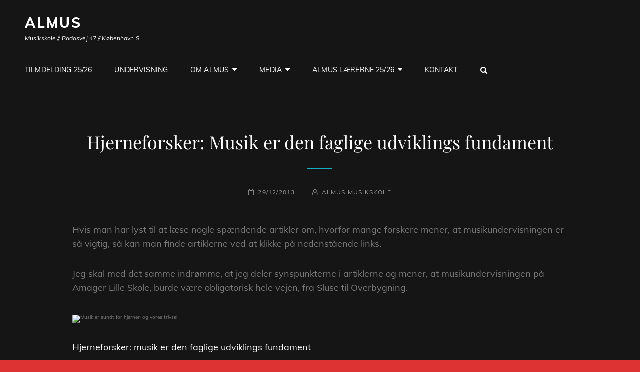

--- FILE ---
content_type: text/html; charset=UTF-8
request_url: http://www.almus.dk/hjerneforsker-musik-er-den-faglige-udviklings-fundament/
body_size: 11241
content:
<!doctype html>
<html lang="da-DK">
<head>
	<meta charset="UTF-8">
	<meta name="viewport" content="width=device-width, initial-scale=1">
	<link rel="profile" href="http://gmpg.org/xfn/11">
	<script>(function(html){html.className = html.className.replace(/\bno-js\b/,'js')})(document.documentElement);</script>
<title>Hjerneforsker: Musik er den faglige udviklings fundament &#8211; ALMUS</title>
<meta name='robots' content='max-image-preview:large' />
<link rel="alternate" type="application/rss+xml" title="ALMUS &raquo; Feed" href="http://www.almus.dk/feed/" />
<link rel="alternate" type="application/rss+xml" title="ALMUS &raquo;-kommentar-feed" href="http://www.almus.dk/comments/feed/" />
<link rel="alternate" type="application/rss+xml" title="ALMUS &raquo; Hjerneforsker: Musik er den faglige udviklings fundament-kommentar-feed" href="http://www.almus.dk/hjerneforsker-musik-er-den-faglige-udviklings-fundament/feed/" />
<script type="text/javascript">
window._wpemojiSettings = {"baseUrl":"https:\/\/s.w.org\/images\/core\/emoji\/14.0.0\/72x72\/","ext":".png","svgUrl":"https:\/\/s.w.org\/images\/core\/emoji\/14.0.0\/svg\/","svgExt":".svg","source":{"concatemoji":"http:\/\/www.almus.dk\/wp-includes\/js\/wp-emoji-release.min.js?ver=6.2.8"}};
/*! This file is auto-generated */
!function(e,a,t){var n,r,o,i=a.createElement("canvas"),p=i.getContext&&i.getContext("2d");function s(e,t){p.clearRect(0,0,i.width,i.height),p.fillText(e,0,0);e=i.toDataURL();return p.clearRect(0,0,i.width,i.height),p.fillText(t,0,0),e===i.toDataURL()}function c(e){var t=a.createElement("script");t.src=e,t.defer=t.type="text/javascript",a.getElementsByTagName("head")[0].appendChild(t)}for(o=Array("flag","emoji"),t.supports={everything:!0,everythingExceptFlag:!0},r=0;r<o.length;r++)t.supports[o[r]]=function(e){if(p&&p.fillText)switch(p.textBaseline="top",p.font="600 32px Arial",e){case"flag":return s("\ud83c\udff3\ufe0f\u200d\u26a7\ufe0f","\ud83c\udff3\ufe0f\u200b\u26a7\ufe0f")?!1:!s("\ud83c\uddfa\ud83c\uddf3","\ud83c\uddfa\u200b\ud83c\uddf3")&&!s("\ud83c\udff4\udb40\udc67\udb40\udc62\udb40\udc65\udb40\udc6e\udb40\udc67\udb40\udc7f","\ud83c\udff4\u200b\udb40\udc67\u200b\udb40\udc62\u200b\udb40\udc65\u200b\udb40\udc6e\u200b\udb40\udc67\u200b\udb40\udc7f");case"emoji":return!s("\ud83e\udef1\ud83c\udffb\u200d\ud83e\udef2\ud83c\udfff","\ud83e\udef1\ud83c\udffb\u200b\ud83e\udef2\ud83c\udfff")}return!1}(o[r]),t.supports.everything=t.supports.everything&&t.supports[o[r]],"flag"!==o[r]&&(t.supports.everythingExceptFlag=t.supports.everythingExceptFlag&&t.supports[o[r]]);t.supports.everythingExceptFlag=t.supports.everythingExceptFlag&&!t.supports.flag,t.DOMReady=!1,t.readyCallback=function(){t.DOMReady=!0},t.supports.everything||(n=function(){t.readyCallback()},a.addEventListener?(a.addEventListener("DOMContentLoaded",n,!1),e.addEventListener("load",n,!1)):(e.attachEvent("onload",n),a.attachEvent("onreadystatechange",function(){"complete"===a.readyState&&t.readyCallback()})),(e=t.source||{}).concatemoji?c(e.concatemoji):e.wpemoji&&e.twemoji&&(c(e.twemoji),c(e.wpemoji)))}(window,document,window._wpemojiSettings);
</script>
<style type="text/css">
img.wp-smiley,
img.emoji {
	display: inline !important;
	border: none !important;
	box-shadow: none !important;
	height: 1em !important;
	width: 1em !important;
	margin: 0 0.07em !important;
	vertical-align: -0.1em !important;
	background: none !important;
	padding: 0 !important;
}
</style>
	<link rel='stylesheet' id='sbi_styles-css' href='http://www.almus.dk/wp-content/plugins/instagram-feed/css/sbi-styles.min.css?ver=6.1.6' type='text/css' media='all' />
<link rel='stylesheet' id='wp-block-library-css' href='http://www.almus.dk/wp-includes/css/dist/block-library/style.min.css?ver=6.2.8' type='text/css' media='all' />
<style id='wp-block-library-theme-inline-css' type='text/css'>
.wp-block-audio figcaption{color:#555;font-size:13px;text-align:center}.is-dark-theme .wp-block-audio figcaption{color:hsla(0,0%,100%,.65)}.wp-block-audio{margin:0 0 1em}.wp-block-code{border:1px solid #ccc;border-radius:4px;font-family:Menlo,Consolas,monaco,monospace;padding:.8em 1em}.wp-block-embed figcaption{color:#555;font-size:13px;text-align:center}.is-dark-theme .wp-block-embed figcaption{color:hsla(0,0%,100%,.65)}.wp-block-embed{margin:0 0 1em}.blocks-gallery-caption{color:#555;font-size:13px;text-align:center}.is-dark-theme .blocks-gallery-caption{color:hsla(0,0%,100%,.65)}.wp-block-image figcaption{color:#555;font-size:13px;text-align:center}.is-dark-theme .wp-block-image figcaption{color:hsla(0,0%,100%,.65)}.wp-block-image{margin:0 0 1em}.wp-block-pullquote{border-bottom:4px solid;border-top:4px solid;color:currentColor;margin-bottom:1.75em}.wp-block-pullquote cite,.wp-block-pullquote footer,.wp-block-pullquote__citation{color:currentColor;font-size:.8125em;font-style:normal;text-transform:uppercase}.wp-block-quote{border-left:.25em solid;margin:0 0 1.75em;padding-left:1em}.wp-block-quote cite,.wp-block-quote footer{color:currentColor;font-size:.8125em;font-style:normal;position:relative}.wp-block-quote.has-text-align-right{border-left:none;border-right:.25em solid;padding-left:0;padding-right:1em}.wp-block-quote.has-text-align-center{border:none;padding-left:0}.wp-block-quote.is-large,.wp-block-quote.is-style-large,.wp-block-quote.is-style-plain{border:none}.wp-block-search .wp-block-search__label{font-weight:700}.wp-block-search__button{border:1px solid #ccc;padding:.375em .625em}:where(.wp-block-group.has-background){padding:1.25em 2.375em}.wp-block-separator.has-css-opacity{opacity:.4}.wp-block-separator{border:none;border-bottom:2px solid;margin-left:auto;margin-right:auto}.wp-block-separator.has-alpha-channel-opacity{opacity:1}.wp-block-separator:not(.is-style-wide):not(.is-style-dots){width:100px}.wp-block-separator.has-background:not(.is-style-dots){border-bottom:none;height:1px}.wp-block-separator.has-background:not(.is-style-wide):not(.is-style-dots){height:2px}.wp-block-table{margin:0 0 1em}.wp-block-table td,.wp-block-table th{word-break:normal}.wp-block-table figcaption{color:#555;font-size:13px;text-align:center}.is-dark-theme .wp-block-table figcaption{color:hsla(0,0%,100%,.65)}.wp-block-video figcaption{color:#555;font-size:13px;text-align:center}.is-dark-theme .wp-block-video figcaption{color:hsla(0,0%,100%,.65)}.wp-block-video{margin:0 0 1em}.wp-block-template-part.has-background{margin-bottom:0;margin-top:0;padding:1.25em 2.375em}
</style>
<link rel='stylesheet' id='classic-theme-styles-css' href='http://www.almus.dk/wp-includes/css/classic-themes.min.css?ver=6.2.8' type='text/css' media='all' />
<style id='global-styles-inline-css' type='text/css'>
body{--wp--preset--color--black: #000000;--wp--preset--color--cyan-bluish-gray: #abb8c3;--wp--preset--color--white: #ffffff;--wp--preset--color--pale-pink: #f78da7;--wp--preset--color--vivid-red: #cf2e2e;--wp--preset--color--luminous-vivid-orange: #ff6900;--wp--preset--color--luminous-vivid-amber: #fcb900;--wp--preset--color--light-green-cyan: #7bdcb5;--wp--preset--color--vivid-green-cyan: #00d084;--wp--preset--color--pale-cyan-blue: #8ed1fc;--wp--preset--color--vivid-cyan-blue: #0693e3;--wp--preset--color--vivid-purple: #9b51e0;--wp--preset--color--medium-black: #676767;--wp--preset--color--gray: #f4f4f4;--wp--preset--color--gold: #c0b283;--wp--preset--color--red: #ff6465;--wp--preset--color--turquoise: #15aebf;--wp--preset--color--blue: #3498dc;--wp--preset--gradient--vivid-cyan-blue-to-vivid-purple: linear-gradient(135deg,rgba(6,147,227,1) 0%,rgb(155,81,224) 100%);--wp--preset--gradient--light-green-cyan-to-vivid-green-cyan: linear-gradient(135deg,rgb(122,220,180) 0%,rgb(0,208,130) 100%);--wp--preset--gradient--luminous-vivid-amber-to-luminous-vivid-orange: linear-gradient(135deg,rgba(252,185,0,1) 0%,rgba(255,105,0,1) 100%);--wp--preset--gradient--luminous-vivid-orange-to-vivid-red: linear-gradient(135deg,rgba(255,105,0,1) 0%,rgb(207,46,46) 100%);--wp--preset--gradient--very-light-gray-to-cyan-bluish-gray: linear-gradient(135deg,rgb(238,238,238) 0%,rgb(169,184,195) 100%);--wp--preset--gradient--cool-to-warm-spectrum: linear-gradient(135deg,rgb(74,234,220) 0%,rgb(151,120,209) 20%,rgb(207,42,186) 40%,rgb(238,44,130) 60%,rgb(251,105,98) 80%,rgb(254,248,76) 100%);--wp--preset--gradient--blush-light-purple: linear-gradient(135deg,rgb(255,206,236) 0%,rgb(152,150,240) 100%);--wp--preset--gradient--blush-bordeaux: linear-gradient(135deg,rgb(254,205,165) 0%,rgb(254,45,45) 50%,rgb(107,0,62) 100%);--wp--preset--gradient--luminous-dusk: linear-gradient(135deg,rgb(255,203,112) 0%,rgb(199,81,192) 50%,rgb(65,88,208) 100%);--wp--preset--gradient--pale-ocean: linear-gradient(135deg,rgb(255,245,203) 0%,rgb(182,227,212) 50%,rgb(51,167,181) 100%);--wp--preset--gradient--electric-grass: linear-gradient(135deg,rgb(202,248,128) 0%,rgb(113,206,126) 100%);--wp--preset--gradient--midnight: linear-gradient(135deg,rgb(2,3,129) 0%,rgb(40,116,252) 100%);--wp--preset--duotone--dark-grayscale: url('#wp-duotone-dark-grayscale');--wp--preset--duotone--grayscale: url('#wp-duotone-grayscale');--wp--preset--duotone--purple-yellow: url('#wp-duotone-purple-yellow');--wp--preset--duotone--blue-red: url('#wp-duotone-blue-red');--wp--preset--duotone--midnight: url('#wp-duotone-midnight');--wp--preset--duotone--magenta-yellow: url('#wp-duotone-magenta-yellow');--wp--preset--duotone--purple-green: url('#wp-duotone-purple-green');--wp--preset--duotone--blue-orange: url('#wp-duotone-blue-orange');--wp--preset--font-size--small: 14px;--wp--preset--font-size--medium: 20px;--wp--preset--font-size--large: 48px;--wp--preset--font-size--x-large: 42px;--wp--preset--font-size--normal: 18px;--wp--preset--font-size--huge: 72px;--wp--preset--spacing--20: 0.44rem;--wp--preset--spacing--30: 0.67rem;--wp--preset--spacing--40: 1rem;--wp--preset--spacing--50: 1.5rem;--wp--preset--spacing--60: 2.25rem;--wp--preset--spacing--70: 3.38rem;--wp--preset--spacing--80: 5.06rem;--wp--preset--shadow--natural: 6px 6px 9px rgba(0, 0, 0, 0.2);--wp--preset--shadow--deep: 12px 12px 50px rgba(0, 0, 0, 0.4);--wp--preset--shadow--sharp: 6px 6px 0px rgba(0, 0, 0, 0.2);--wp--preset--shadow--outlined: 6px 6px 0px -3px rgba(255, 255, 255, 1), 6px 6px rgba(0, 0, 0, 1);--wp--preset--shadow--crisp: 6px 6px 0px rgba(0, 0, 0, 1);}:where(.is-layout-flex){gap: 0.5em;}body .is-layout-flow > .alignleft{float: left;margin-inline-start: 0;margin-inline-end: 2em;}body .is-layout-flow > .alignright{float: right;margin-inline-start: 2em;margin-inline-end: 0;}body .is-layout-flow > .aligncenter{margin-left: auto !important;margin-right: auto !important;}body .is-layout-constrained > .alignleft{float: left;margin-inline-start: 0;margin-inline-end: 2em;}body .is-layout-constrained > .alignright{float: right;margin-inline-start: 2em;margin-inline-end: 0;}body .is-layout-constrained > .aligncenter{margin-left: auto !important;margin-right: auto !important;}body .is-layout-constrained > :where(:not(.alignleft):not(.alignright):not(.alignfull)){max-width: var(--wp--style--global--content-size);margin-left: auto !important;margin-right: auto !important;}body .is-layout-constrained > .alignwide{max-width: var(--wp--style--global--wide-size);}body .is-layout-flex{display: flex;}body .is-layout-flex{flex-wrap: wrap;align-items: center;}body .is-layout-flex > *{margin: 0;}:where(.wp-block-columns.is-layout-flex){gap: 2em;}.has-black-color{color: var(--wp--preset--color--black) !important;}.has-cyan-bluish-gray-color{color: var(--wp--preset--color--cyan-bluish-gray) !important;}.has-white-color{color: var(--wp--preset--color--white) !important;}.has-pale-pink-color{color: var(--wp--preset--color--pale-pink) !important;}.has-vivid-red-color{color: var(--wp--preset--color--vivid-red) !important;}.has-luminous-vivid-orange-color{color: var(--wp--preset--color--luminous-vivid-orange) !important;}.has-luminous-vivid-amber-color{color: var(--wp--preset--color--luminous-vivid-amber) !important;}.has-light-green-cyan-color{color: var(--wp--preset--color--light-green-cyan) !important;}.has-vivid-green-cyan-color{color: var(--wp--preset--color--vivid-green-cyan) !important;}.has-pale-cyan-blue-color{color: var(--wp--preset--color--pale-cyan-blue) !important;}.has-vivid-cyan-blue-color{color: var(--wp--preset--color--vivid-cyan-blue) !important;}.has-vivid-purple-color{color: var(--wp--preset--color--vivid-purple) !important;}.has-black-background-color{background-color: var(--wp--preset--color--black) !important;}.has-cyan-bluish-gray-background-color{background-color: var(--wp--preset--color--cyan-bluish-gray) !important;}.has-white-background-color{background-color: var(--wp--preset--color--white) !important;}.has-pale-pink-background-color{background-color: var(--wp--preset--color--pale-pink) !important;}.has-vivid-red-background-color{background-color: var(--wp--preset--color--vivid-red) !important;}.has-luminous-vivid-orange-background-color{background-color: var(--wp--preset--color--luminous-vivid-orange) !important;}.has-luminous-vivid-amber-background-color{background-color: var(--wp--preset--color--luminous-vivid-amber) !important;}.has-light-green-cyan-background-color{background-color: var(--wp--preset--color--light-green-cyan) !important;}.has-vivid-green-cyan-background-color{background-color: var(--wp--preset--color--vivid-green-cyan) !important;}.has-pale-cyan-blue-background-color{background-color: var(--wp--preset--color--pale-cyan-blue) !important;}.has-vivid-cyan-blue-background-color{background-color: var(--wp--preset--color--vivid-cyan-blue) !important;}.has-vivid-purple-background-color{background-color: var(--wp--preset--color--vivid-purple) !important;}.has-black-border-color{border-color: var(--wp--preset--color--black) !important;}.has-cyan-bluish-gray-border-color{border-color: var(--wp--preset--color--cyan-bluish-gray) !important;}.has-white-border-color{border-color: var(--wp--preset--color--white) !important;}.has-pale-pink-border-color{border-color: var(--wp--preset--color--pale-pink) !important;}.has-vivid-red-border-color{border-color: var(--wp--preset--color--vivid-red) !important;}.has-luminous-vivid-orange-border-color{border-color: var(--wp--preset--color--luminous-vivid-orange) !important;}.has-luminous-vivid-amber-border-color{border-color: var(--wp--preset--color--luminous-vivid-amber) !important;}.has-light-green-cyan-border-color{border-color: var(--wp--preset--color--light-green-cyan) !important;}.has-vivid-green-cyan-border-color{border-color: var(--wp--preset--color--vivid-green-cyan) !important;}.has-pale-cyan-blue-border-color{border-color: var(--wp--preset--color--pale-cyan-blue) !important;}.has-vivid-cyan-blue-border-color{border-color: var(--wp--preset--color--vivid-cyan-blue) !important;}.has-vivid-purple-border-color{border-color: var(--wp--preset--color--vivid-purple) !important;}.has-vivid-cyan-blue-to-vivid-purple-gradient-background{background: var(--wp--preset--gradient--vivid-cyan-blue-to-vivid-purple) !important;}.has-light-green-cyan-to-vivid-green-cyan-gradient-background{background: var(--wp--preset--gradient--light-green-cyan-to-vivid-green-cyan) !important;}.has-luminous-vivid-amber-to-luminous-vivid-orange-gradient-background{background: var(--wp--preset--gradient--luminous-vivid-amber-to-luminous-vivid-orange) !important;}.has-luminous-vivid-orange-to-vivid-red-gradient-background{background: var(--wp--preset--gradient--luminous-vivid-orange-to-vivid-red) !important;}.has-very-light-gray-to-cyan-bluish-gray-gradient-background{background: var(--wp--preset--gradient--very-light-gray-to-cyan-bluish-gray) !important;}.has-cool-to-warm-spectrum-gradient-background{background: var(--wp--preset--gradient--cool-to-warm-spectrum) !important;}.has-blush-light-purple-gradient-background{background: var(--wp--preset--gradient--blush-light-purple) !important;}.has-blush-bordeaux-gradient-background{background: var(--wp--preset--gradient--blush-bordeaux) !important;}.has-luminous-dusk-gradient-background{background: var(--wp--preset--gradient--luminous-dusk) !important;}.has-pale-ocean-gradient-background{background: var(--wp--preset--gradient--pale-ocean) !important;}.has-electric-grass-gradient-background{background: var(--wp--preset--gradient--electric-grass) !important;}.has-midnight-gradient-background{background: var(--wp--preset--gradient--midnight) !important;}.has-small-font-size{font-size: var(--wp--preset--font-size--small) !important;}.has-medium-font-size{font-size: var(--wp--preset--font-size--medium) !important;}.has-large-font-size{font-size: var(--wp--preset--font-size--large) !important;}.has-x-large-font-size{font-size: var(--wp--preset--font-size--x-large) !important;}
.wp-block-navigation a:where(:not(.wp-element-button)){color: inherit;}
:where(.wp-block-columns.is-layout-flex){gap: 2em;}
.wp-block-pullquote{font-size: 1.5em;line-height: 1.6;}
</style>
<link rel='stylesheet' id='bbp-default-css' href='http://www.almus.dk/wp-content/plugins/bbpress/templates/default/css/bbpress.min.css?ver=2.6.9' type='text/css' media='all' />
<link rel='stylesheet' id='cptch_stylesheet-css' href='http://www.almus.dk/wp-content/plugins/captcha/css/style.css?ver=6.2.8' type='text/css' media='all' />
<link rel='stylesheet' id='essential-widgets-css' href='http://www.almus.dk/wp-content/plugins/essential-widgets/public/css/essential-widgets-public.css?ver=2.2.1' type='text/css' media='all' />
<link rel='stylesheet' id='wpos-font-awesome-css' href='http://www.almus.dk/wp-content/plugins/slider-and-carousel-plus-widget-for-instagram/assets/css/font-awesome.min.css?ver=1.9.3' type='text/css' media='all' />
<link rel='stylesheet' id='wpos-magnific-style-css' href='http://www.almus.dk/wp-content/plugins/slider-and-carousel-plus-widget-for-instagram/assets/css/magnific-popup.css?ver=1.9.3' type='text/css' media='all' />
<link rel='stylesheet' id='wpos-slick-style-css' href='http://www.almus.dk/wp-content/plugins/slider-and-carousel-plus-widget-for-instagram/assets/css/slick.css?ver=1.9.3' type='text/css' media='all' />
<link rel='stylesheet' id='iscwp-public-css-css' href='http://www.almus.dk/wp-content/plugins/slider-and-carousel-plus-widget-for-instagram/assets/css/iscwp-public.css?ver=1.9.3' type='text/css' media='all' />
<link rel='stylesheet' id='dashicons-css' href='http://www.almus.dk/wp-includes/css/dashicons.min.css?ver=6.2.8' type='text/css' media='all' />
<link rel='stylesheet' id='to-top-css' href='http://www.almus.dk/wp-content/plugins/to-top/public/css/to-top-public.css?ver=2.5.4' type='text/css' media='all' />
<link rel='stylesheet' id='rock-band-style-css' href='http://www.almus.dk/wp-content/themes/my-music-band/style.css?ver=6.2.8' type='text/css' media='all' />
<link rel='stylesheet' id='rock-band-block-style-css' href='http://www.almus.dk/wp-content/themes/rock-band/assets/css/blocks.css?ver=1.0' type='text/css' media='all' />
<link rel='stylesheet' id='my-music-band-fonts-css' href='http://www.almus.dk/wp-content/fonts/cefe713ccbedf4d381d23180829fe35e.css' type='text/css' media='all' />
<link rel='stylesheet' id='my-music-band-style-css' href='http://www.almus.dk/wp-content/themes/rock-band/style.css?ver=20230730-151512' type='text/css' media='all' />
<style id='my-music-band-style-inline-css' type='text/css'>
#portfolio-content-section.background-image {  background-image: url("http://www.almus.dk/wp-content/themes/my-music-band/assets/images/portfolio-section-bg.jpg");}
#testimonial-content-section.background-image {  background-image: url("http://www.almus.dk/wp-content/themes/my-music-band/assets/images/testimonial-bg.jpg");}
</style>
<link rel='stylesheet' id='font-awesome-css' href='http://www.almus.dk/wp-content/themes/my-music-band/assets/css/font-awesome/css/font-awesome.css?ver=4.7.0' type='text/css' media='all' />
<script type='text/javascript' src='http://www.almus.dk/wp-includes/js/jquery/jquery.min.js?ver=3.6.4' id='jquery-core-js'></script>
<script type='text/javascript' src='http://www.almus.dk/wp-includes/js/jquery/jquery-migrate.min.js?ver=3.4.0' id='jquery-migrate-js'></script>
<script type='text/javascript' src='http://www.almus.dk/wp-content/plugins/essential-widgets/public/js/essential-widgets-public.js?ver=2.2.1' id='essential-widgets-js'></script>
<script type='text/javascript' id='to-top-js-extra'>
/* <![CDATA[ */
var to_top_options = {"scroll_offset":"100","icon_opacity":"50","style":"icon","icon_type":"dashicons-arrow-up-alt2","icon_color":"#ffffff","icon_bg_color":"#000000","icon_size":"32","border_radius":"5","image":"http:\/\/www.almus.dk\/wp-content\/plugins\/to-top\/admin\/images\/default.png","image_width":"65","image_alt":"","location":"bottom-right","margin_x":"20","margin_y":"20","show_on_admin":"0","enable_autohide":"0","autohide_time":"2","enable_hide_small_device":"0","small_device_max_width":"640","reset":"0"};
/* ]]> */
</script>
<script async type='text/javascript' src='http://www.almus.dk/wp-content/plugins/to-top/public/js/to-top-public.js?ver=2.5.4' id='to-top-js'></script>
<!--[if lt IE 9]>
<script type='text/javascript' src='http://www.almus.dk/wp-content/themes/my-music-band/assets/js/html5.min.js?ver=3.7.3' id='my-music-band-html5-js'></script>
<![endif]-->
<link rel="https://api.w.org/" href="http://www.almus.dk/wp-json/" /><link rel="alternate" type="application/json" href="http://www.almus.dk/wp-json/wp/v2/posts/209" /><link rel="EditURI" type="application/rsd+xml" title="RSD" href="http://www.almus.dk/xmlrpc.php?rsd" />
<link rel="wlwmanifest" type="application/wlwmanifest+xml" href="http://www.almus.dk/wp-includes/wlwmanifest.xml" />
<meta name="generator" content="WordPress 6.2.8" />
<link rel="canonical" href="http://www.almus.dk/hjerneforsker-musik-er-den-faglige-udviklings-fundament/" />
<link rel='shortlink' href='http://www.almus.dk/?p=209' />
<link rel="alternate" type="application/json+oembed" href="http://www.almus.dk/wp-json/oembed/1.0/embed?url=http%3A%2F%2Fwww.almus.dk%2Fhjerneforsker-musik-er-den-faglige-udviklings-fundament%2F" />
<link rel="alternate" type="text/xml+oembed" href="http://www.almus.dk/wp-json/oembed/1.0/embed?url=http%3A%2F%2Fwww.almus.dk%2Fhjerneforsker-musik-er-den-faglige-udviklings-fundament%2F&#038;format=xml" />
<link rel="pingback" href="http://www.almus.dk/xmlrpc.php">		<style type="text/css">
					.site-title a,
			.site-description {
				color: #ffffff;
			}
				</style>
		<style type="text/css" id="custom-background-css">
body.custom-background { background-color: #dd3333; }
</style>
	<link rel="icon" href="http://www.almus.dk/wp-content/uploads/2025/01/cropped-cropped-almus-32x32.jpeg" sizes="32x32" />
<link rel="icon" href="http://www.almus.dk/wp-content/uploads/2025/01/cropped-cropped-almus-192x192.jpeg" sizes="192x192" />
<link rel="apple-touch-icon" href="http://www.almus.dk/wp-content/uploads/2025/01/cropped-cropped-almus-180x180.jpeg" />
<meta name="msapplication-TileImage" content="http://www.almus.dk/wp-content/uploads/2025/01/cropped-cropped-almus-270x270.jpeg" />
</head>

<body class="post-template-default single single-post postid-209 single-format-standard custom-background wp-embed-responsive fluid-layout navigation-classic no-sidebar content-width-layout excerpt-image-top header-media-boxed header-media-text-disabled primary-nav-bottom-border">

<svg xmlns="http://www.w3.org/2000/svg" viewBox="0 0 0 0" width="0" height="0" focusable="false" role="none" style="visibility: hidden; position: absolute; left: -9999px; overflow: hidden;" ><defs><filter id="wp-duotone-dark-grayscale"><feColorMatrix color-interpolation-filters="sRGB" type="matrix" values=" .299 .587 .114 0 0 .299 .587 .114 0 0 .299 .587 .114 0 0 .299 .587 .114 0 0 " /><feComponentTransfer color-interpolation-filters="sRGB" ><feFuncR type="table" tableValues="0 0.49803921568627" /><feFuncG type="table" tableValues="0 0.49803921568627" /><feFuncB type="table" tableValues="0 0.49803921568627" /><feFuncA type="table" tableValues="1 1" /></feComponentTransfer><feComposite in2="SourceGraphic" operator="in" /></filter></defs></svg><svg xmlns="http://www.w3.org/2000/svg" viewBox="0 0 0 0" width="0" height="0" focusable="false" role="none" style="visibility: hidden; position: absolute; left: -9999px; overflow: hidden;" ><defs><filter id="wp-duotone-grayscale"><feColorMatrix color-interpolation-filters="sRGB" type="matrix" values=" .299 .587 .114 0 0 .299 .587 .114 0 0 .299 .587 .114 0 0 .299 .587 .114 0 0 " /><feComponentTransfer color-interpolation-filters="sRGB" ><feFuncR type="table" tableValues="0 1" /><feFuncG type="table" tableValues="0 1" /><feFuncB type="table" tableValues="0 1" /><feFuncA type="table" tableValues="1 1" /></feComponentTransfer><feComposite in2="SourceGraphic" operator="in" /></filter></defs></svg><svg xmlns="http://www.w3.org/2000/svg" viewBox="0 0 0 0" width="0" height="0" focusable="false" role="none" style="visibility: hidden; position: absolute; left: -9999px; overflow: hidden;" ><defs><filter id="wp-duotone-purple-yellow"><feColorMatrix color-interpolation-filters="sRGB" type="matrix" values=" .299 .587 .114 0 0 .299 .587 .114 0 0 .299 .587 .114 0 0 .299 .587 .114 0 0 " /><feComponentTransfer color-interpolation-filters="sRGB" ><feFuncR type="table" tableValues="0.54901960784314 0.98823529411765" /><feFuncG type="table" tableValues="0 1" /><feFuncB type="table" tableValues="0.71764705882353 0.25490196078431" /><feFuncA type="table" tableValues="1 1" /></feComponentTransfer><feComposite in2="SourceGraphic" operator="in" /></filter></defs></svg><svg xmlns="http://www.w3.org/2000/svg" viewBox="0 0 0 0" width="0" height="0" focusable="false" role="none" style="visibility: hidden; position: absolute; left: -9999px; overflow: hidden;" ><defs><filter id="wp-duotone-blue-red"><feColorMatrix color-interpolation-filters="sRGB" type="matrix" values=" .299 .587 .114 0 0 .299 .587 .114 0 0 .299 .587 .114 0 0 .299 .587 .114 0 0 " /><feComponentTransfer color-interpolation-filters="sRGB" ><feFuncR type="table" tableValues="0 1" /><feFuncG type="table" tableValues="0 0.27843137254902" /><feFuncB type="table" tableValues="0.5921568627451 0.27843137254902" /><feFuncA type="table" tableValues="1 1" /></feComponentTransfer><feComposite in2="SourceGraphic" operator="in" /></filter></defs></svg><svg xmlns="http://www.w3.org/2000/svg" viewBox="0 0 0 0" width="0" height="0" focusable="false" role="none" style="visibility: hidden; position: absolute; left: -9999px; overflow: hidden;" ><defs><filter id="wp-duotone-midnight"><feColorMatrix color-interpolation-filters="sRGB" type="matrix" values=" .299 .587 .114 0 0 .299 .587 .114 0 0 .299 .587 .114 0 0 .299 .587 .114 0 0 " /><feComponentTransfer color-interpolation-filters="sRGB" ><feFuncR type="table" tableValues="0 0" /><feFuncG type="table" tableValues="0 0.64705882352941" /><feFuncB type="table" tableValues="0 1" /><feFuncA type="table" tableValues="1 1" /></feComponentTransfer><feComposite in2="SourceGraphic" operator="in" /></filter></defs></svg><svg xmlns="http://www.w3.org/2000/svg" viewBox="0 0 0 0" width="0" height="0" focusable="false" role="none" style="visibility: hidden; position: absolute; left: -9999px; overflow: hidden;" ><defs><filter id="wp-duotone-magenta-yellow"><feColorMatrix color-interpolation-filters="sRGB" type="matrix" values=" .299 .587 .114 0 0 .299 .587 .114 0 0 .299 .587 .114 0 0 .299 .587 .114 0 0 " /><feComponentTransfer color-interpolation-filters="sRGB" ><feFuncR type="table" tableValues="0.78039215686275 1" /><feFuncG type="table" tableValues="0 0.94901960784314" /><feFuncB type="table" tableValues="0.35294117647059 0.47058823529412" /><feFuncA type="table" tableValues="1 1" /></feComponentTransfer><feComposite in2="SourceGraphic" operator="in" /></filter></defs></svg><svg xmlns="http://www.w3.org/2000/svg" viewBox="0 0 0 0" width="0" height="0" focusable="false" role="none" style="visibility: hidden; position: absolute; left: -9999px; overflow: hidden;" ><defs><filter id="wp-duotone-purple-green"><feColorMatrix color-interpolation-filters="sRGB" type="matrix" values=" .299 .587 .114 0 0 .299 .587 .114 0 0 .299 .587 .114 0 0 .299 .587 .114 0 0 " /><feComponentTransfer color-interpolation-filters="sRGB" ><feFuncR type="table" tableValues="0.65098039215686 0.40392156862745" /><feFuncG type="table" tableValues="0 1" /><feFuncB type="table" tableValues="0.44705882352941 0.4" /><feFuncA type="table" tableValues="1 1" /></feComponentTransfer><feComposite in2="SourceGraphic" operator="in" /></filter></defs></svg><svg xmlns="http://www.w3.org/2000/svg" viewBox="0 0 0 0" width="0" height="0" focusable="false" role="none" style="visibility: hidden; position: absolute; left: -9999px; overflow: hidden;" ><defs><filter id="wp-duotone-blue-orange"><feColorMatrix color-interpolation-filters="sRGB" type="matrix" values=" .299 .587 .114 0 0 .299 .587 .114 0 0 .299 .587 .114 0 0 .299 .587 .114 0 0 " /><feComponentTransfer color-interpolation-filters="sRGB" ><feFuncR type="table" tableValues="0.098039215686275 1" /><feFuncG type="table" tableValues="0 0.66274509803922" /><feFuncB type="table" tableValues="0.84705882352941 0.41960784313725" /><feFuncA type="table" tableValues="1 1" /></feComponentTransfer><feComposite in2="SourceGraphic" operator="in" /></filter></defs></svg>
<div id="page" class="site">
	<a class="skip-link screen-reader-text" href="#content">Skip to content</a>

	
	<header id="masthead" class="site-header">
		<div class="site-header-main">
			<div class="wrapper">
				
<div class="site-branding">
	
	<div class="site-identity">
					<p class="site-title"><a href="http://www.almus.dk/" rel="home">ALMUS</a></p>
					<p class="site-description">Musikskole // Rodosvej 47 // København S</p>
			</div><!-- .site-branding-text-->
</div><!-- .site-branding -->
					<div id="site-header-menu" class="site-header-menu">
		<div id="primary-menu-wrapper" class="menu-wrapper">
			<div class="menu-toggle-wrapper">
				<button id="menu-toggle" class="menu-toggle" aria-controls="top-menu" aria-expanded="false"></span><span class="menu-label">Menu</span></button><!-- .menu-toggle -->
			</div><!-- .menu-toggle-wrapper -->

			<div class="menu-inside-wrapper">
				
					<nav id="site-navigation" class="main-navigation" role="navigation" aria-label="Primary Menu">
						<ul id="primary-menu" class="menu nav-menu"><li id="menu-item-9972" class="menu-item menu-item-type-post_type menu-item-object-page menu-item-9972"><a href="http://www.almus.dk/tilmdelding-24-25/">TILMDELDING 25/26</a></li>
<li id="menu-item-9356" class="menu-item menu-item-type-post_type menu-item-object-page menu-item-9356"><a href="http://www.almus.dk/undervisning/">UNDERVISNING</a></li>
<li id="menu-item-8879" class="menu-item menu-item-type-post_type menu-item-object-page menu-item-has-children menu-item-8879"><a href="http://www.almus.dk/om-almus-2/">OM ALMUS</a>
<ul class="sub-menu">
	<li id="menu-item-9141" class="menu-item menu-item-type-post_type menu-item-object-page menu-item-9141"><a href="http://www.almus.dk/betaling/">Betaling</a></li>
	<li id="menu-item-9899" class="menu-item menu-item-type-post_type menu-item-object-page menu-item-9899"><a href="http://www.almus.dk/kalender/">Kalender 2025/2026</a></li>
	<li id="menu-item-9672" class="menu-item menu-item-type-post_type menu-item-object-page menu-item-9672"><a href="http://www.almus.dk/sygdom/">Regler</a></li>
</ul>
</li>
<li id="menu-item-4141" class="menu-item menu-item-type-post_type menu-item-object-page menu-item-has-children menu-item-4141"><a href="http://www.almus.dk/media/">Media</a>
<ul class="sub-menu">
	<li id="menu-item-8862" class="menu-item menu-item-type-post_type menu-item-object-page menu-item-8862"><a href="http://www.almus.dk/instagram/">Instagram</a></li>
	<li id="menu-item-8293" class="menu-item menu-item-type-post_type menu-item-object-page menu-item-8293"><a href="http://www.almus.dk/galleri/plakater/">Plakater</a></li>
	<li id="menu-item-71" class="menu-item menu-item-type-post_type menu-item-object-page menu-item-71"><a href="http://www.almus.dk/musik/">Musik</a></li>
	<li id="menu-item-70" class="menu-item menu-item-type-post_type menu-item-object-page menu-item-70"><a href="http://www.almus.dk/video/">Video</a></li>
	<li id="menu-item-9542" class="menu-item menu-item-type-post_type menu-item-object-page menu-item-9542"><a href="http://www.almus.dk/inspiration/">Inspiration</a></li>
</ul>
</li>
<li id="menu-item-9417" class="menu-item menu-item-type-post_type menu-item-object-page menu-item-has-children menu-item-9417"><a href="http://www.almus.dk/laererne/">ALMUS LÆRERNE 25/26</a>
<ul class="sub-menu">
	<li id="menu-item-9614" class="menu-item menu-item-type-post_type menu-item-object-page menu-item-9614"><a href="http://www.almus.dk/oliver/">Oliver Højfeldt</a></li>
	<li id="menu-item-9801" class="menu-item menu-item-type-post_type menu-item-object-page menu-item-9801"><a href="http://www.almus.dk/maj/">Maj Holtegaard</a></li>
	<li id="menu-item-9800" class="menu-item menu-item-type-post_type menu-item-object-page menu-item-9800"><a href="http://www.almus.dk/lone-rud-appel/">Lone Rud Appel</a></li>
	<li id="menu-item-9960" class="menu-item menu-item-type-post_type menu-item-object-page menu-item-9960"><a href="http://www.almus.dk/lasse/">Lars Fiil Fredslund</a></li>
	<li id="menu-item-9980" class="menu-item menu-item-type-post_type menu-item-object-page menu-item-9980"><a href="http://www.almus.dk/katrine-brixen/">Katrine Brixen</a></li>
	<li id="menu-item-9615" class="menu-item menu-item-type-post_type menu-item-object-page menu-item-9615"><a href="http://www.almus.dk/adam/">Adam Emil Krapper</a></li>
	<li id="menu-item-9552" class="menu-item menu-item-type-post_type menu-item-object-page menu-item-9552"><a href="http://www.almus.dk/steffen/">Steffen Nordensstam</a></li>
	<li id="menu-item-9541" class="menu-item menu-item-type-post_type menu-item-object-page menu-item-9541"><a href="http://www.almus.dk/frank/">Frank Hasselstroem</a></li>
</ul>
</li>
<li id="menu-item-8933" class="menu-item menu-item-type-post_type menu-item-object-page menu-item-8933"><a href="http://www.almus.dk/kontakt/">KONTAKT</a></li>
</ul>
				
					</nav><!-- .main-navigation -->

				<div class="mobile-social-search">
					<div class="search-container">
						

<form role="search" method="get" class="search-form" action="http://www.almus.dk/">
	<label for="search-form-69728c50b139c">
		<span class="screen-reader-text">Search for:</span>
		<input type="search" id="search-form-69728c50b139c" class="search-field" placeholder="Søg" value="" name="s" />
	</label>
	<button type="submit" class="search-submit"><span class="screen-reader-text">Search</span></button>
</form>
					</div>

					
				</div><!-- .mobile-social-search -->
			</div><!-- .menu-inside-wrapper -->
		</div><!-- #primary-menu-wrapper.menu-wrapper -->

		<div id="primary-search-wrapper" class="menu-wrapper">
			<div class="menu-toggle-wrapper">
				<button id="social-search-toggle" class="menu-toggle">
					<span class="menu-label screen-reader-text">Search</span>
				</button>
			</div><!-- .menu-toggle-wrapper -->

			<div class="menu-inside-wrapper">
				<div class="search-container">
					

<form role="search" method="get" class="search-form" action="http://www.almus.dk/">
	<label for="search-form-69728c50b13e5">
		<span class="screen-reader-text">Search for:</span>
		<input type="search" id="search-form-69728c50b13e5" class="search-field" placeholder="Søg" value="" name="s" />
	</label>
	<button type="submit" class="search-submit"><span class="screen-reader-text">Search</span></button>
</form>
				</div>
			</div><!-- .menu-inside-wrapper -->
		</div><!-- #social-search-wrapper.menu-wrapper -->

		<div id="site-header-cart-wrapper" class="menu-wrapper">
		</div>
	</div><!-- .site-header-menu -->
			</div><!-- .wrapper -->
		</div><!-- .site-header-main -->
	</header><!-- #masthead -->

	<div class="below-site-header">

		

		

		

		

		
		

		

		

		<div id="content" class="site-content">
			<div class="wrapper">

	<div id="primary" class="content-area">
		<main id="main" class="site-main">
			<div class="singular-content-wrap">
				<article id="post-209" class="post-209 post type-post status-publish format-standard hentry category-nyheder">
	 

		<header class="entry-header">
			<h1 class="entry-title section-title">Hjerneforsker: Musik er den faglige udviklings fundament</h1>
						<div class="entry-meta">
				<span class="posted-on"><span class="screen-reader-text">Posted-on</span><a href="http://www.almus.dk/hjerneforsker-musik-er-den-faglige-udviklings-fundament/" rel="bookmark"><time class="entry-date published" datetime="2013-12-29T14:46:40+00:00">29/12/2013</time><time class="updated" datetime="2013-12-29T14:47:57+00:00">29/12/2013</time></a></span><span class="byline"><span class="screen-reader-text">By line</span><span class="author vcard"><span class="screen-reader-text">Byline</span><a class="url fn n" href="http://www.almus.dk/author/almusleder/">Almus musikskole</a></span></span>			</div><!-- .entry-meta -->
					</header><!-- .entry-header -->

		<!-- Page/Post Single Image Disabled or No Image set in Post Thumbnail -->
	<div class="entry-content">
		<p>Hvis man har lyst til at læse nogle spændende artikler om, hvorfor mange forskere mener, at musikundervisningen er så vigtig, så kan man finde artiklerne ved at klikke på nedenstående links.</p>
<p>Jeg skal med det samme indrømme, at jeg deler synspunkterne i artiklerne og mener, at musikundervisningen på Amager Lille Skole, burde være obligatorisk hele vejen, fra Sluse til Overbygning.</p>
<p><span class="Apple-style-span" style="font-size: 10px; line-height: 10px;"><img decoding="async" id="topImage" alt="Musik er sundt for hjernen og vores trivsel" src="http://www.dr.dk/php/p3/komma-nul-wordpress/media/images/94067/520/230/hjernemusik.jpg" /></span></p>
<p><a href="http://www.folkeskolen.dk/513649/hjerneforsker-musik-er-den-faglige-udviklings-fundament" target="_blank">Hjerneforsker: musik er den faglige udviklings fundament</a></p>
<p><a href="http://gymnasieskolen.dk/musik-udvikler-hjernen" target="_blank">Musik udvikler hjernen</a></p>
<p><a href="http://www.huffingtonpost.com/2013/11/07/music-lessons-brain-childhood-adult_n_4214288.html" target="_blank">Huffingtonpost.com</a></p>
	</div><!-- .entry-content -->

	<footer class="entry-footer">
		<div class="entry-meta">
			<span class="cat-links"><span class="screen-reader-text">Categories</span><a href="http://www.almus.dk/category/nyheder/" rel="category tag">Nyheder</a></span>		</div><!-- .entry-meta -->

			</footer><!-- .entry-footer -->
</article><!-- #post-209 -->

	<nav class="navigation post-navigation" aria-label="Indlæg">
		<h2 class="screen-reader-text">Indlægsnavigation</h2>
		<div class="nav-links"><div class="nav-previous"><a href="http://www.almus.dk/koncertprogram/" rel="prev"><span class="screen-reader-text">Previous Post</span><span aria-hidden="true" class="nav-subtitle">Prev Article</span> <span class="nav-title">Koncertprogram</span></a></div><div class="nav-next"><a href="http://www.almus.dk/godt-nytar/" rel="next"><span class="screen-reader-text">Next Post</span><span aria-hidden="true" class="nav-subtitle">Next Article</span> <span class="nav-title">Godt Nytår</span></a></div></div>
	</nav>
<div id="comments" class="comments-area">

		<div id="respond" class="comment-respond">
		<h3 id="reply-title" class="comment-reply-title section-title">Skriv et svar</h3><p class="must-log-in">Du skal være <a href="http://www.almus.dk/wp-login.php?redirect_to=http%3A%2F%2Fwww.almus.dk%2Fhjerneforsker-musik-er-den-faglige-udviklings-fundament%2F">logget ind</a> for at skrive en kommentar.</p>	</div><!-- #respond -->
	
</div><!-- #comments -->
			</div><!-- .singular-content-wrap -->
		</main><!-- #main -->
	</div><!-- #primary -->


			</div><!-- .wrapper -->
		</div><!-- #content -->
		

		<footer id="colophon" class="site-footer">
			

<aside class="widget-area footer-widget-area one" role="complementary">
	<div class="wrapper">
					<div class="widget-column footer-widget-1">
				<section id="iscw_insta_grid-2" class="widget iscwp-insta-grid"><h2 class="widget-title">Instagram billeder</h2>			
		<div class="iscwp-main-wrp iscwp-clearfix">
			<div class="iscwp-gallery-main-wrap iscwp-instagram-grid-widget iscwp-popup-gallery iscwp-image-fit" id="iscwp-gallery-1" data-user="almus.dk"  data-ajax="true" data-ajax-conf="{&quot;popup&quot;:&quot;true&quot;,&quot;loop_count&quot;:1,&quot;count&quot;:1,&quot;main_cls&quot;:&quot;iscwp-cnt-wrp iscwp-col-2 iscwp-columns&quot;,&quot;offset_css&quot;:&quot;padding:2px;&quot;,&quot;height_css&quot;:&quot;&quot;,&quot;show_likes_count&quot;:&quot;false&quot;,&quot;show_comments_count&quot;:&quot;false&quot;,&quot;unique&quot;:1,&quot;instagram_link_main&quot;:&quot;https:\/\/www.instagram.com\/&quot;,&quot;instagram_link_text&quot;:&quot;View On Instagram&quot;,&quot;show_caption&quot;:&quot;true&quot;}" >
				<div class="iscwp-outer-wrap iscwp-result-wrap">

					
				</div>
			</div>
			                        
				<div class="iscwp-popup-html wp-iscwp-popup-conf" data-conf="{&quot;popup_gallery&quot;:&quot;true&quot;,&quot;show_likes_count&quot;:&quot;false&quot;,&quot;show_comments_count&quot;:&quot;false&quot;,&quot;show_caption&quot;:&quot;true&quot;,&quot;instagram_link_text&quot;:&quot;View On Instagram&quot;}">
									</div>
					</div>
		</section>
		<section id="recent-posts-3" class="widget widget_recent_entries">
		<h2 class="widget-title">Seneste nyt</h2>
		<ul>
											<li>
					<a href="http://www.almus.dk/program-julekoncert/">Program Julekoncert</a>
											<span class="post-date">05/12/2025</span>
									</li>
											<li>
					<a href="http://www.almus.dk/julekoncert-8-december/">JULEKONCERT 8. december</a>
											<span class="post-date">02/12/2025</span>
									</li>
											<li>
					<a href="http://www.almus.dk/nyhedsbrev/">Nyhedsbrev</a>
											<span class="post-date">16/11/2025</span>
									</li>
											<li>
					<a href="http://www.almus.dk/tilmelding-aaben-4/">TILMELDING ÅBEN</a>
											<span class="post-date">10/08/2025</span>
									</li>
											<li>
					<a href="http://www.almus.dk/tilmelding-2025-2026/">Tilmelding 2025/2026</a>
											<span class="post-date">06/08/2025</span>
									</li>
											<li>
					<a href="http://www.almus.dk/tak-for-en-god-saeson/">Tak for en god sæson</a>
											<span class="post-date">15/06/2025</span>
									</li>
											<li>
					<a href="http://www.almus.dk/erstatningsuger/">Erstatningsuger</a>
											<span class="post-date">14/06/2025</span>
									</li>
											<li>
					<a href="http://www.almus.dk/gf-indkaldelse/">GF Indkaldelse</a>
											<span class="post-date">20/05/2025</span>
									</li>
											<li>
					<a href="http://www.almus.dk/program-foraarskoncert/">PROGRAM FORÅRSKONCERT</a>
											<span class="post-date">26/04/2025</span>
									</li>
											<li>
					<a href="http://www.almus.dk/foraarskoncert/">FORÅRSKONCERT</a>
											<span class="post-date">17/04/2025</span>
									</li>
											<li>
					<a href="http://www.almus.dk/workshop/">WORKSHOP</a>
											<span class="post-date">15/04/2025</span>
									</li>
											<li>
					<a href="http://www.almus.dk/indkaldelse-til-gf/">INDKALDELSE TIL GF</a>
											<span class="post-date">09/04/2025</span>
									</li>
											<li>
					<a href="http://www.almus.dk/workshop-i-vinterferien/">WORKSHOP I VINTERFERIEN</a>
											<span class="post-date">25/01/2025</span>
									</li>
											<li>
					<a href="http://www.almus.dk/juleferie-og-erstatningsuge/">JULEFERIE OG ERSTATNINGSUGE</a>
											<span class="post-date">13/12/2024</span>
									</li>
											<li>
					<a href="http://www.almus.dk/julekoncert-program-8/">JULEKONCERT program</a>
											<span class="post-date">09/12/2024</span>
									</li>
											<li>
					<a href="http://www.almus.dk/julekoncert-2024/">JULEKONCERT 2024</a>
											<span class="post-date">02/12/2024</span>
									</li>
											<li>
					<a href="http://www.almus.dk/tilmelding-3/">TILMELDING</a>
											<span class="post-date">16/08/2024</span>
									</li>
											<li>
					<a href="http://www.almus.dk/tilmelding-aaben-3/">TILMELDING ÅBEN</a>
											<span class="post-date">10/08/2024</span>
									</li>
											<li>
					<a href="http://www.almus.dk/tilmelding-24-25/">TILMELDING 24/25</a>
											<span class="post-date">29/07/2024</span>
									</li>
											<li>
					<a href="http://www.almus.dk/erstatning-uge-25-26/">Erstatning uge 25 +26</a>
											<span class="post-date">14/06/2024</span>
									</li>
											<li>
					<a href="http://www.almus.dk/tak-for-en-fantastisk-saeson/">TAK FOR EN FANTASTISK SÆSON</a>
											<span class="post-date">09/06/2024</span>
									</li>
											<li>
					<a href="http://www.almus.dk/tak-2/">TAK!!!!!</a>
											<span class="post-date">17/05/2024</span>
									</li>
											<li>
					<a href="http://www.almus.dk/koncertprogram-2024/">Koncertprogram 2024</a>
											<span class="post-date">10/05/2024</span>
									</li>
											<li>
					<a href="http://www.almus.dk/9766-2/">FORÅRSKONCERT plakat</a>
											<span class="post-date">01/05/2024</span>
									</li>
											<li>
					<a href="http://www.almus.dk/foraarskoncert-rykkes-til-14-maj/">FORÅRSKONCERT RYKKES TIL 14. maj</a>
											<span class="post-date">15/03/2024</span>
									</li>
					</ul>

		</section><section id="archives-3" class="widget widget_archive"><h2 class="widget-title">Arkiv</h2>		<label class="screen-reader-text" for="archives-dropdown-3">Arkiv</label>
		<select id="archives-dropdown-3" name="archive-dropdown">
			
			<option value="">Vælg måned</option>
				<option value='http://www.almus.dk/2025/12/'> december 2025 </option>
	<option value='http://www.almus.dk/2025/11/'> november 2025 </option>
	<option value='http://www.almus.dk/2025/08/'> august 2025 </option>
	<option value='http://www.almus.dk/2025/06/'> juni 2025 </option>
	<option value='http://www.almus.dk/2025/05/'> maj 2025 </option>
	<option value='http://www.almus.dk/2025/04/'> april 2025 </option>
	<option value='http://www.almus.dk/2025/01/'> januar 2025 </option>
	<option value='http://www.almus.dk/2024/12/'> december 2024 </option>
	<option value='http://www.almus.dk/2024/08/'> august 2024 </option>
	<option value='http://www.almus.dk/2024/07/'> juli 2024 </option>
	<option value='http://www.almus.dk/2024/06/'> juni 2024 </option>
	<option value='http://www.almus.dk/2024/05/'> maj 2024 </option>
	<option value='http://www.almus.dk/2024/03/'> marts 2024 </option>
	<option value='http://www.almus.dk/2024/01/'> januar 2024 </option>
	<option value='http://www.almus.dk/2023/12/'> december 2023 </option>
	<option value='http://www.almus.dk/2023/11/'> november 2023 </option>
	<option value='http://www.almus.dk/2023/09/'> september 2023 </option>
	<option value='http://www.almus.dk/2023/08/'> august 2023 </option>
	<option value='http://www.almus.dk/2023/04/'> april 2023 </option>
	<option value='http://www.almus.dk/2022/12/'> december 2022 </option>
	<option value='http://www.almus.dk/2022/09/'> september 2022 </option>
	<option value='http://www.almus.dk/2022/08/'> august 2022 </option>
	<option value='http://www.almus.dk/2022/05/'> maj 2022 </option>
	<option value='http://www.almus.dk/2022/04/'> april 2022 </option>
	<option value='http://www.almus.dk/2022/01/'> januar 2022 </option>
	<option value='http://www.almus.dk/2021/12/'> december 2021 </option>
	<option value='http://www.almus.dk/2021/11/'> november 2021 </option>
	<option value='http://www.almus.dk/2021/09/'> september 2021 </option>
	<option value='http://www.almus.dk/2021/08/'> august 2021 </option>
	<option value='http://www.almus.dk/2021/04/'> april 2021 </option>
	<option value='http://www.almus.dk/2021/02/'> februar 2021 </option>
	<option value='http://www.almus.dk/2021/01/'> januar 2021 </option>
	<option value='http://www.almus.dk/2020/12/'> december 2020 </option>
	<option value='http://www.almus.dk/2020/09/'> september 2020 </option>
	<option value='http://www.almus.dk/2020/08/'> august 2020 </option>
	<option value='http://www.almus.dk/2020/05/'> maj 2020 </option>
	<option value='http://www.almus.dk/2020/03/'> marts 2020 </option>
	<option value='http://www.almus.dk/2020/01/'> januar 2020 </option>
	<option value='http://www.almus.dk/2019/12/'> december 2019 </option>
	<option value='http://www.almus.dk/2019/11/'> november 2019 </option>
	<option value='http://www.almus.dk/2019/10/'> oktober 2019 </option>
	<option value='http://www.almus.dk/2019/09/'> september 2019 </option>
	<option value='http://www.almus.dk/2019/08/'> august 2019 </option>
	<option value='http://www.almus.dk/2019/07/'> juli 2019 </option>
	<option value='http://www.almus.dk/2019/06/'> juni 2019 </option>
	<option value='http://www.almus.dk/2019/05/'> maj 2019 </option>
	<option value='http://www.almus.dk/2019/02/'> februar 2019 </option>
	<option value='http://www.almus.dk/2019/01/'> januar 2019 </option>
	<option value='http://www.almus.dk/2018/12/'> december 2018 </option>
	<option value='http://www.almus.dk/2018/11/'> november 2018 </option>
	<option value='http://www.almus.dk/2018/10/'> oktober 2018 </option>
	<option value='http://www.almus.dk/2018/09/'> september 2018 </option>
	<option value='http://www.almus.dk/2018/08/'> august 2018 </option>
	<option value='http://www.almus.dk/2018/07/'> juli 2018 </option>
	<option value='http://www.almus.dk/2018/05/'> maj 2018 </option>
	<option value='http://www.almus.dk/2018/04/'> april 2018 </option>
	<option value='http://www.almus.dk/2018/03/'> marts 2018 </option>
	<option value='http://www.almus.dk/2018/02/'> februar 2018 </option>
	<option value='http://www.almus.dk/2018/01/'> januar 2018 </option>
	<option value='http://www.almus.dk/2017/12/'> december 2017 </option>
	<option value='http://www.almus.dk/2017/11/'> november 2017 </option>
	<option value='http://www.almus.dk/2017/10/'> oktober 2017 </option>
	<option value='http://www.almus.dk/2017/09/'> september 2017 </option>
	<option value='http://www.almus.dk/2017/08/'> august 2017 </option>
	<option value='http://www.almus.dk/2017/07/'> juli 2017 </option>
	<option value='http://www.almus.dk/2017/06/'> juni 2017 </option>
	<option value='http://www.almus.dk/2017/05/'> maj 2017 </option>
	<option value='http://www.almus.dk/2017/04/'> april 2017 </option>
	<option value='http://www.almus.dk/2017/03/'> marts 2017 </option>
	<option value='http://www.almus.dk/2017/01/'> januar 2017 </option>
	<option value='http://www.almus.dk/2016/12/'> december 2016 </option>
	<option value='http://www.almus.dk/2016/11/'> november 2016 </option>
	<option value='http://www.almus.dk/2016/10/'> oktober 2016 </option>
	<option value='http://www.almus.dk/2016/09/'> september 2016 </option>
	<option value='http://www.almus.dk/2016/08/'> august 2016 </option>
	<option value='http://www.almus.dk/2016/07/'> juli 2016 </option>
	<option value='http://www.almus.dk/2016/06/'> juni 2016 </option>
	<option value='http://www.almus.dk/2016/05/'> maj 2016 </option>
	<option value='http://www.almus.dk/2016/03/'> marts 2016 </option>
	<option value='http://www.almus.dk/2015/12/'> december 2015 </option>
	<option value='http://www.almus.dk/2015/11/'> november 2015 </option>
	<option value='http://www.almus.dk/2015/10/'> oktober 2015 </option>
	<option value='http://www.almus.dk/2015/09/'> september 2015 </option>
	<option value='http://www.almus.dk/2015/08/'> august 2015 </option>
	<option value='http://www.almus.dk/2015/07/'> juli 2015 </option>
	<option value='http://www.almus.dk/2015/06/'> juni 2015 </option>
	<option value='http://www.almus.dk/2015/05/'> maj 2015 </option>
	<option value='http://www.almus.dk/2015/04/'> april 2015 </option>
	<option value='http://www.almus.dk/2014/07/'> juli 2014 </option>
	<option value='http://www.almus.dk/2014/06/'> juni 2014 </option>
	<option value='http://www.almus.dk/2014/05/'> maj 2014 </option>
	<option value='http://www.almus.dk/2014/04/'> april 2014 </option>
	<option value='http://www.almus.dk/2014/03/'> marts 2014 </option>
	<option value='http://www.almus.dk/2014/01/'> januar 2014 </option>
	<option value='http://www.almus.dk/2013/12/'> december 2013 </option>
	<option value='http://www.almus.dk/2013/11/'> november 2013 </option>

		</select>

<script type="text/javascript">
/* <![CDATA[ */
(function() {
	var dropdown = document.getElementById( "archives-dropdown-3" );
	function onSelectChange() {
		if ( dropdown.options[ dropdown.selectedIndex ].value !== '' ) {
			document.location.href = this.options[ this.selectedIndex ].value;
		}
	}
	dropdown.onchange = onSelectChange;
})();
/* ]]> */
</script>
			</section>			</div><!-- .widget-area -->
		
		
			</div><!-- .footer-widgets-wrapper -->
</aside><!-- .footer-widgets -->


			<div id="site-generator">
				
				
<div class="site-info">Copyright &copy; 2026 <a href="http://www.almus.dk/">ALMUS</a> <span class="sep"> | </span>Rock Band&nbsp;by&nbsp;<a target="_blank" href="https://catchthemes.com/">Catch Themes</a></div><!-- .site-info -->			</div><!-- #site-generator -->
		</footer><!-- #colophon -->
	 </div><!-- .below-site-header -->
</div><!-- #page -->

<a href="#masthead" id="scrollup" class="backtotop"><span class="screen-reader-text">Scroll Up</span></a><span aria-hidden="true" id="to_top_scrollup" class="dashicons dashicons-arrow-up-alt2"><span class="screen-reader-text">Scroll Up</span></span><!-- Instagram Feed JS -->
<script type="text/javascript">
var sbiajaxurl = "http://www.almus.dk/wp-admin/admin-ajax.php";
</script>
<script type='text/javascript' src='http://www.almus.dk/wp-content/themes/my-music-band/assets/js/skip-link-focus-fix.min.js?ver=201800703' id='my-music-band-skip-link-focus-fix-js'></script>
<script type='text/javascript' id='my-music-band-script-js-extra'>
/* <![CDATA[ */
var musicBandScreenReaderText = {"expand":"expand child menu","collapse":"collapse child menu"};
/* ]]> */
</script>
<script type='text/javascript' src='http://www.almus.dk/wp-content/themes/my-music-band/assets/js/functions.min.js?ver=201800703' id='my-music-band-script-js'></script>
<script type='text/javascript' src='http://www.almus.dk/wp-content/plugins/slider-and-carousel-plus-widget-for-instagram/assets/js/jquery.magnific-popup.min.js?ver=1.9.3' id='wpos-magnific-script-js'></script>
<script type='text/javascript' id='iscwp-public-js-js-extra'>
/* <![CDATA[ */
var Iscw = {"ajaxurl":"http:\/\/www.almus.dk\/wp-admin\/admin-ajax.php","is_mobile":"0","is_rtl":"0","load_text":"Loading..."};
/* ]]> */
</script>
<script type='text/javascript' src='http://www.almus.dk/wp-content/plugins/slider-and-carousel-plus-widget-for-instagram/assets/js/iscwp-public.js?ver=1.9.3' id='iscwp-public-js-js'></script>

</body>
</html>


--- FILE ---
content_type: text/javascript
request_url: http://www.almus.dk/wp-content/plugins/slider-and-carousel-plus-widget-for-instagram/assets/js/iscwp-public.js?ver=1.9.3
body_size: 1625
content:
jQuery(document).ready(function($) {

	iscwp_slickslider();

	// For direct api request to scrap instagram data
	$('.iscwp-main-wrp').each(function(){
		
		var main_ele	= $(this);
		var gallery_ele = main_ele.find('.iscwp-gallery-main-wrap');
		var is_ajax		= gallery_ele.attr('data-ajax');
		var username 	= gallery_ele.attr('data-user');
		var shrtd_conf = gallery_ele.attr('data-ajax-conf');
		
		if( is_ajax == 'true' && username != '' && shrtd_conf != '' ) {

			var insta_url = "https://www.instagram.com/"+username+"/?__a=1";
			var shrtd_param = $.parseJSON(shrtd_conf);
			main_ele.append('<div class="iscwp-center iscwp-load-text">'+Iscw.load_text+'</div>');

			/* Creating object */
			var shrtd_obj = {};

			/* Assign to object */
			$.each(shrtd_param, function (key,val) {
				shrtd_obj[key] = val;
			});

			$.ajax({
			    type: 'GET',
			    url: insta_url,
			    error: function () {
			        // Do it later
			    },
			    success: function (data) {
			       	
			       	var result = data.graphql.user;
			       	var data = {
			            action  : 'iscw_get_user_media_data',
			            dataType: 'json',
			            shrtd_param : shrtd_obj,
			            username : username,
			            media_data : JSON.stringify(result),
			        };

			        $.post(Iscw.ajaxurl,data,function(response) {

			        	if( response.success == 1 ) {

			        		main_ele.find('.iscwp-load-text').remove();
			        		main_ele.find('.iscwp-result-wrap').html(response.data);
			        		main_ele.find('.iscwp-popup-html').html(response.popup);
			        		gallery_ele.removeAttr('data-ajax');

			        		// For Slider
			        		iscwp_slickslider();
			        	}
			        });
			    }
			});
		}
	});
	
	// Popup Gallery
	$( '.iscwp-popup-gallery' ).each(function( index ) {
		
		var gallery_id 	= $(this).attr('id');
		
		if( typeof(gallery_id) !== 'undefined' && gallery_id != '' ) {
			
			var user 		= $(this).attr('data-user');
			var popup_conf 	= $.parseJSON( $(this).closest('.iscwp-main-wrp').find('.wp-iscwp-popup-conf').attr('data-conf') );

			$('#'+gallery_id).magnificPopup({
				delegate: 'a.iscwp-img-link',
				type: 'inline',
				mainClass: 'iscwp-mfp-popup',
				tLoading: 'Loading image #%curr%...',
				gallery: {
					enabled : (popup_conf.popup_gallery) == "true" ? true : false,
				},
				callbacks: {
					change: function() {

						var popup_obj 		= this.content;
						var media_shortcode = popup_obj.attr('data-shortcode');

						if( media_shortcode ) {
							
							popup_obj.find('.iscwp-loader').fadeIn();
							popup_obj.find('.iscwp-error').remove();

							// Creating object
							var shortcode_obj = {};

							// Creating object
							$.each(popup_conf, function (key,val) {
								shortcode_obj[key] = val;
							});

							var data = {
					            action  		: 'iscw_get_media_data',
					            shortcode   	: media_shortcode,
					            user 			: user,
					            shrt_param 		: shortcode_obj
					        };

					        $.post(Iscw.ajaxurl, data, function(response) {
					        	var result = jQuery.parseJSON(response);

					        	if(result.success == 1) {
					        		popup_obj.find('.iscwp-loader').hide();
					        		popup_obj.find('.iscwp-popup-body').html(result.data);
					        		popup_obj.removeAttr('data-shortcode');
					        	} else {
					        		popup_obj.find('.iscwp-loader').hide();
					        		popup_obj.find('.iscwp-popup-body').html('<div class="iscwp-error">'+result.msg+'</div>');
					        	}
					        });
					    }
					}
				}
			});
		}
	});
});

function iscwp_slickslider() {

	jQuery( '.iscwp-gallery-slider' ).each(function( index ) {

		var slider_id   = jQuery(this).attr('id');
		var slider_conf = jQuery.parseJSON( jQuery(this).closest('.iscwp-gallery-slider-wrp').find('.iscwp-gallery-slider-conf').attr('data-conf'));
		var is_ajax		= jQuery(this).attr('data-ajax');

		if( is_ajax == 'true' || jQuery(this).hasClass('slick-initialized') ) {
			return;
		}

		jQuery('#'+slider_id).slick({
			dots			: (slider_conf.dots) == "true" ? true : false,
			infinite		: (slider_conf.loop) == "true" ? true : false,
			arrows			: (slider_conf.arrows) == "true" ? true : false,
			speed			: parseInt(slider_conf.speed),
			autoplay		: (slider_conf.autoplay) == "true" ? true : false,
			autoplaySpeed	: parseInt(slider_conf.autoplay_interval),
			slidesToShow	: parseInt(slider_conf.slidestoshow),
			slidesToScroll	: parseInt(slider_conf.slidestoscroll),
			rtl             : (Iscw.is_rtl == 1) ? true : false,
			mobileFirst    	: (Iscw.is_mobile == 1) ? true : false,
			responsive 		: [{
				breakpoint 	: 1023,
				settings 	: {
					slidesToShow 	: (parseInt(slider_conf.slidestoshow) > 3) ? 3 : parseInt(slider_conf.slidestoshow),
					slidesToScroll 	: 1,
					infinite 		: (slider_conf.loop) == "true" ? true : false,
					dots 			: (slider_conf.dots) == "true" ? true : false,
				}
			},{
				breakpoint	: 767,	  			
				settings	: {
					slidesToShow 	: (parseInt(slider_conf.slidestoshow) > 2) ? 2 : parseInt(slider_conf.slidestoshow),
					slidesToScroll 	: 1,
					infinite 		: (slider_conf.loop) == "true" ? true : false,
					dots 			: (slider_conf.dots) == "true" ? true : false,
				}
			},
			{
				breakpoint	: 479,
				settings	: {
					slidesToShow 	: 1,
					slidesToScroll 	: 1,
					dots 			: false,
					infinite 		: (slider_conf.loop) == "true" ? true : false,
				}
			},
			{
				breakpoint	: 319,
				settings	: {
					slidesToShow 	: 1,
					slidesToScroll 	: 1,
					dots 			: false,
					infinite 		: (slider_conf.loop) == "true" ? true : false,
				}
			}]
		});
	});
}